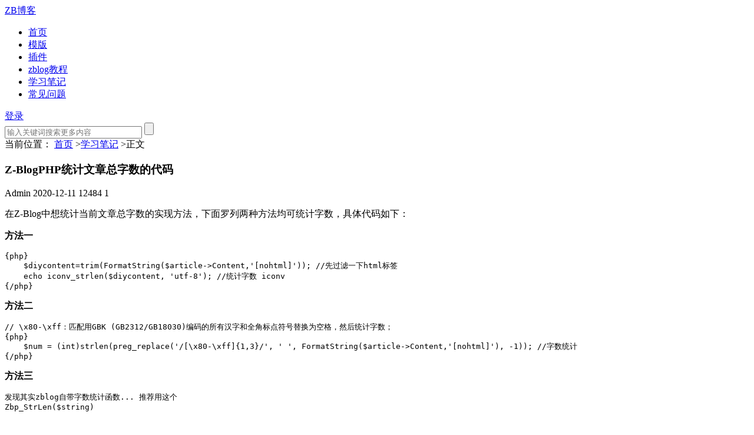

--- FILE ---
content_type: text/html; charset=utf-8
request_url: https://www.zbblog.com/post/14.html
body_size: 4591
content:



<!DOCTYPE html>
<html>

<head>
    <meta http-equiv="Content-Type" content="text/html; charset=utf-8" />
    <meta http-equiv="X-UA-Compatible" content="ie=edge" />
    <meta name="viewport" content="width=device-width,initial-scale=1.0,user-scalable=no,minimum-scale=1,maximum-scale=1" />
    <meta name="applicable-device" content="pc,mobile" />
    <meta name="generator" content="Z-BlogPHP 1.7.4" />
    <meta name="renderer" content="webkit">
    <title>Z-BlogPHP统计文章总字数的代码_学习笔记_ZB博客</title>
<meta name="keywords" content="统计字数,zblog" />
<meta name="description" content="在Z-Blog中想统计当前文章总字数的实现方法，下面罗列两种方法均可统计字数，具体代码如下：方法一{php}
&nbsp;&nbsp;&nbsp;&nbsp;$diycontent=trim(FormatString($article-&" />
    <script src="https://www.zbblog.com/zb_system/script/jquery-2.2.4.min.js" type="text/javascript"></script>
    <script src="https://www.zbblog.com/zb_system/script/zblogphp.js" type="text/javascript"></script>
    <script src="https://www.zbblog.com/zb_system/script/c_html_js_add.php" type="text/javascript"></script>
    <script src="https://www.zbblog.com/zb_users/theme/zbblog/script/custom.js" type="text/javascript"></script>
    <link rel="stylesheet" href="https://www.zbblog.com/zb_users/theme/zbblog/style/style.css" type="text/css" media="all" />
    <link rel="stylesheet" href="https://www.zbblog.com/zb_users/theme/zbblog/static/font/iconfont.css" type="text/css" media="all" />
    <link rel="alternate" type="application/rss+xml" href="https://www.zbblog.com/feed.php" title="ZB博客" />
    <link rel="shortcut icon" href="https://www.zbblog.com/zb_users/theme/zbblog/style/images/zbb_favicon.ico" />
<meta name="PID" content="14">
<script src="https://www.zbblog.com/zb_users/plugin/rate/js/rating.min.js?v=1"></script>
<style>.ratediv .fl{width:unset;}</style>
</head>

<body >
    <header class="header flex">
        <div class="container flex">
            <div class="index-hl flex">
                <div class="m-menu"></div>
                <div class="nav-off"></div>
                <div class="m-search-btn"></div>
                <div class="logo">
                    <a href="https://www.zbblog.com/" title="ZB博客">ZB博客</a>
                </div>
                <ul class="navbar">
                    <li class="navbar-item"><a href="https://www.zbblog.com/" title="">首页</a></li><li class="navbar-item"><a href="https://www.zbblog.com/category/theme/" title="">模版</a></li><li class="navbar-item"><a href="https://www.zbblog.com/category/plugin/" title="">插件</a></li><li class="navbar-item"><a href="https://www.zbblog.com/category/zblog/" title="">zblog教程</a></li><li class="navbar-item"><a href="https://www.zbblog.com/category/biji/" title="">学习笔记</a></li><li class="navbar-item"><a href="https://www.zbblog.com/category/help/" title="">常见问题</a></li>                </ul>
            </div>
            <div class="index-hr">
                                <a href="javascript:popup_login();" rel="nofollow">登录</a>
                            </div>
        </div>
        <div class="m-search">
            <form class="search-form" name="search" method="post" action="` + bloghost + `zb_system/cmd.php?act=search">
                <input class="text" type="text" size="27" name="q" autocomplete="off" placeholder="输入关键词搜索更多内容">
                <input class="btn" type="submit" name="s" value="">
            </form>
        </div>
    </header><main class="pt-100">
    <section class="container flex">
        <div class="fl">
            
<div class="crumbs bg-white p-15">
  <span>当前位置：</span>
  <a href="https://www.zbblog.com/">首页</a>
    <span class="arrow">></span><a href="https://www.zbblog.com/category/biji/">学习笔记</a>  <span class="arrow">></span><span class="detail_tit_s">正文</span>  </div>            <article class="article bg-white p-15 mb-15">
                <header>
                    <h1 class="title">Z-BlogPHP统计文章总字数的代码</h1>
                    <p class="pst_info flex">
                        <span><i class="iconfont icon-kefu"></i> Admin</span>
                        <span><i class="iconfont icon-md-shijian"></i> <time datetime="2020-12-11">2020-12-11</time></span>
                        <span><i class="iconfont icon-view"></i> 12484</span>
                        <span><i class="iconfont icon-comms"></i> 1</span>
                    </p>
                </header>
                <div class="content"><p>在Z-Blog中想统计当前文章总字数的实现方法，下面罗列两种方法均可统计字数，具体代码如下：</p><p><strong>方法一</strong></p><pre class="prism-highlight prism-language-php">{php}
&nbsp;&nbsp;&nbsp;&nbsp;$diycontent=trim(FormatString($article-&gt;Content,&#39;[nohtml]&#39;));&nbsp;//先过滤一下html标签
&nbsp;&nbsp;&nbsp;&nbsp;echo&nbsp;iconv_strlen($diycontent,&nbsp;&#39;utf-8&#39;);&nbsp;//统计字数&nbsp;iconv
{/php}</pre><p><strong>方法二</strong></p><pre class="prism-highlight prism-language-php">//&nbsp;\x80-\xff：匹配用GBK&nbsp;(GB2312/GB18030)编码的所有汉字和全角标点符号替换为空格，然后统计字数；
{php}
&nbsp;&nbsp;&nbsp;&nbsp;$num&nbsp;=&nbsp;(int)strlen(preg_replace(&#39;/[\x80-\xff]{1,3}/&#39;,&nbsp;&#39;&nbsp;&#39;,&nbsp;FormatString($article-&gt;Content,&#39;[nohtml]&#39;),&nbsp;-1));&nbsp;//字数统计
{/php}</pre><p><strong>方法三</strong></p><pre class="prism-highlight prism-language-php">发现其实zblog自带字数统计函数...&nbsp;推荐用这个
Zbp_StrLen($string)</pre><p><br/></p></div>
                                <footer class="articleTags">
                    <ul>
                                                <li><a href="https://www.zbblog.com/tags-12.html">统计字数</a></li>
                                                <li><a href="https://www.zbblog.com/tags-10.html">zblog</a></li>
                                            </ul>
                </footer>
                            </article>
            <div class="artCopyright bg-white p-15 mb-15">
                <p><b>本文标题：</b><a href="https://www.zbblog.com/post/14.html">Z-BlogPHP统计文章总字数的代码</a></p>
                <p><b>版权声明：</b>本文由『Admin』发表于“<span style="color:cadetblue">ZB博客</span>”，转载请注明出处。</p>
            </div>
                                                        <div class="relatedPosts bg-white p-15 mb-15">
                    <p class="bti">相关推荐</p>
                    <ul>
                                                <li>
                            <a href="https://www.zbblog.com/post/13.html" title="ZBlog主题开发中如何判断是否为手机端的代码">ZBlog主题开发中如何判断是否为手机端的代码</a>
                        </li>
                                                <li>
                            <a href="https://www.zbblog.com/post/12.html" title="Z-Blog后台处理数据前端显示进度">Z-Blog后台处理数据前端显示进度</a>
                        </li>
                                            </ul>
                </div>
                                <div id="comment" class="bg-white p-15">
	<div class="comMsg" id="divCommentPost">
		<h4> 发表评论
			<span class="comName">
				<a rel="nofollow" id="cancel-reply" href="javaScript:;" style="display:none;">取消回复</a>
			</span>
		</h4>
		<div class="comPost">
	<form id="frmSumbit" target="_self" method="post" action="https://www.zbblog.com/zb_system/cmd.php?act=cmt&amp;postid=14&amp;key=6f2bb766f509e55383c5b52603a2e7b3" class="clearfix">
		<input type="hidden" name="inpId" id="inpId" value="14">
		<input type="hidden" name="inpRevID" id="inpRevID" value="0">
				<ul class="ingpuList">
			<li>
				<div class="commBorder"><input type="text" name="inpName" id="inpName" value="访客" tabindex="1" placeholder="名称(*)"></div>
			</li>
			<li>
				<div class="commBorder"><input type="text" name="inpEmail" id="inpEmail" value="" tabindex="2" placeholder="邮箱"></div>
			</li>
			<li>
				<div class="commBorder"><input type="text" name="inpHomePage" id="inpHomePage" value="" tabindex="3" placeholder="网址"></div>
			</li>
						<li>
								<input type="hidden" id="inpVerify" name="inpVerify" value="">
							</li>
					</ul>
				<div class="com-textarea">
			<textarea name="txaArticle" id="txaArticle" cols="50" tabindex="5" placeholder="欢迎在此交流，请勿发送任何垃圾信息！"></textarea>
		</div>
		<div class="PostSubmit">
			<button class="right" name="sumbit" type="button" id="submit" tabindex="6">提交评论</button>
		</div>
	</form>
</div>	</div>
	<div class="comList">
		<div class="title"><a href="javaScript:;">评论列表</a></div>
		<label id="AjaxCommentBegin"></label>
						<label id="AjaxCommentEnd"></label>
			</div>
</div>
        </div>

        <div class="fr">
            <div class="sidebar">
                                

<div class="widget mb-20">
        <div class="side-tit">
        <h4>最近发表</h4>
    </div>
            <ul class="side-box side-post flex col"><li><a title="返回顶部小工具" href="https://www.zbblog.com/post/33.html">返回顶部小工具</a></li>
<li><a title="古诗网诗词模版" href="https://www.zbblog.com/post/32.html">古诗网诗词模版</a></li>
<li><a title="内容广告" href="https://www.zbblog.com/post/31.html">内容广告</a></li>
<li><a title="关键词裂变" href="https://www.zbblog.com/post/30.html">关键词裂变</a></li>
<li><a title="小说连载系统/小说主题" href="https://www.zbblog.com/post/29.html">小说连载系统/小说主题</a></li>
<li><a title="账号注销自助申请" href="https://www.zbblog.com/post/28.html">账号注销自助申请</a></li>
<li><a title="讯搜大数据搜索" href="https://www.zbblog.com/post/27.html">讯搜大数据搜索</a></li>
<li><a title="星级评分/打分" href="https://www.zbblog.com/post/26.html">星级评分/打分</a></li>
<li><a title="文章免登录发布，zblog火车头发布插件" href="https://www.zbblog.com/post/25.html">文章免登录发布，zblog火车头发布插件</a></li>
<li><a title="古诗词Pro主题模板、古诗词古诗文程序，zblog古诗文模版" href="https://www.zbblog.com/post/24.html">古诗词Pro主题模板、古诗词古诗文程序，zblog古诗文模版</a></li>
</ul>
    </div>
<div class="widget mb-20">
        <div class="side-tit">
        <h4>标签列表</h4>
    </div>
                <div class="side-box side-tags p-15">
            <a href="https://www.zbblog.com/tags-6.html" title="zblog开发"><span style="background:#228B22;color:#fff">zblog开发</span></a><a href="https://www.zbblog.com/tags-10.html" title="zblog"><span style="background:#e97238;color:#fff">zblog</span></a><a href="https://www.zbblog.com/tags-16.html" title="zblog路由"><span style="background:#228B22;color:#fff">zblog路由</span></a><a href="https://www.zbblog.com/tags-17.html" title="杰奇站群"><span style="background:#FF69B4;color:#fff">杰奇站群</span></a><a href="https://www.zbblog.com/tags-18.html" title="八戒站群"><span style="background:#228B22;color:#fff">八戒站群</span></a><a href="https://www.zbblog.com/tags-1.html" title="zblog调用cookie"><span style="background:#696969;color:#fff">zblog调用cookie</span></a><a href="https://www.zbblog.com/tags-2.html" title="AJAX无刷新加载"><span style="background:#406ecd;color:#fff">AJAX无刷新加载</span></a><a href="https://www.zbblog.com/tags-3.html" title="zblog自定义数据"><span style="background:#808040;color:#fff">zblog自定义数据</span></a><a href="https://www.zbblog.com/tags-4.html" title="对象调用"><span style="background:#808000;color:#fff">对象调用</span></a><a href="https://www.zbblog.com/tags-5.html" title="zblog函数"><span style="background:#FFA500;color:#fff">zblog函数</span></a><a href="https://www.zbblog.com/tags-7.html" title="异步提交表单"><span style="background:#e97238;color:#fff">异步提交表单</span></a><a href="https://www.zbblog.com/tags-8.html" title="zblog验证码"><span style="background:#228B22;color:#fff">zblog验证码</span></a><a href="https://www.zbblog.com/tags-9.html" title="PHP显示进度"><span style="background:#808040;color:#fff">PHP显示进度</span></a><a href="https://www.zbblog.com/tags-11.html" title="判断是否移动端"><span style="background:#FF69B4;color:#fff">判断是否移动端</span></a><a href="https://www.zbblog.com/tags-12.html" title="统计字数"><span style="background:#FF69B4;color:#fff">统计字数</span></a><a href="https://www.zbblog.com/tags-13.html" title="serialize"><span style="background:#406ecd;color:#fff">serialize</span></a><a href="https://www.zbblog.com/tags-14.html" title="unserialize"><span style="background:#B22222;color:#fff">unserialize</span></a><a href="https://www.zbblog.com/tags-15.html" title="友好时间"><span style="background:#B22222;color:#fff">友好时间</span></a><a href="https://www.zbblog.com/tags-19.html" title="杰奇API"><span style="background:#FF69B4;color:#fff">杰奇API</span></a><a href="https://www.zbblog.com/tags-20.html" title="杰奇JSON接口"><span style="background:#66b82b;color:#fff">杰奇JSON接口</span></a><a href="https://www.zbblog.com/tags-21.html" title="站群程序"><span style="background:#228B22;color:#fff">站群程序</span></a><a href="https://www.zbblog.com/tags-22.html" title="泛目录程序"><span style="background:#e97238;color:#fff">泛目录程序</span></a><a href="https://www.zbblog.com/tags-23.html" title="全自动养站"><span style="background:#CD853F;color:#fff">全自动养站</span></a><a href="https://www.zbblog.com/tags-24.html" title="短网址程序"><span style="background:#FFA500;color:#fff">短网址程序</span></a><a href="https://www.zbblog.com/tags-25.html" title="古诗文模版"><span style="background:#FF69B4;color:#fff">古诗文模版</span></a>        </div>
    </div>
<div class="widget mb-20">
        <div class="side-tit">
        <h4>最新留言</h4>
    </div>
                <ul class="side-box side-comm"><li>
                    <a href='https://www.zbblog.com/2.html#cmt1' class='flex' title='现在官网打不开了，内置的应用中心也无法使用。' rel='nofollow'>
                        <img src='https://www.zbblog.com/zb_users/avatar/0.png'>
                        <div class='mod-comm'>
                            <p>访客</p>
                            <p>现在官网打不开了，内置的应用中心也无法使用。</p>
                        </div>
                    </a>
                </li><li>
                    <a href='https://www.zbblog.com/post/1.html#cmt2' class='flex' title='这个模板漂亮' rel='nofollow'>
                        <img src='https://www.zbblog.com/zb_users/avatar/0.png'>
                        <div class='mod-comm'>
                            <p>次氯酸钠溶液</p>
                            <p>这个模板漂亮</p>
                        </div>
                    </a>
                </li><li>
                    <a href='https://www.zbblog.com/2.html#cmt4' class='flex' title='zbblog官网这个主题上架销售么？挺喜欢这种风格的。' rel='nofollow'>
                        <img src='https://www.zbblog.com/zb_users/avatar/0.png'>
                        <div class='mod-comm'>
                            <p>访客</p>
                            <p>zbblog官网这个主题上架销售么？挺喜欢这种风格的。</p>
                        </div>
                    </a>
                </li></ul>    </div>            </div>
        </div>
        </div>
    </section>
</main>
<footer class="footer flex">
    <p>© 2025 ZB部落  Powered By Z-Blog</p>
    <p style="display: none;"><script>
var _hmt = _hmt || [];
(function() {
  var hm = document.createElement("script");
  hm.src = "https://hm.baidu.com/hm.js?a6bf73dcd6f9f4e19c6a677bb0e0f985";
  var s = document.getElementsByTagName("script")[0]; 
  s.parentNode.insertBefore(hm, s);
})();
</script>
</p>
</footer>

<link rel="stylesheet" href="https://www.zbblog.com/zb_users/theme/zbblog/static/verifycode/css/captcha.css">
<script src="https://www.zbblog.com/zb_users/theme/zbblog/static/verifycode/clicaptcha.js"></script>

<script>
                        $(function(){
                            var ratinghtml = showRatingStyle({"title":"\u8bc4\u5206\uff1a","ratecolor":"#ff5a00","maxscore":5,"nowscore":"10.0","aid":14,"ratenum":2,"status":true,"img":"ratestar1","w":30,"h":30,"fontsize":18,"ratesize":22,"popmsg":false});
                            $('article .content').prepend(ratinghtml);
                        })
                    </script>
</body>

</html><!--49.60 ms , 17 queries , 2986kb memory , 2 errors-->